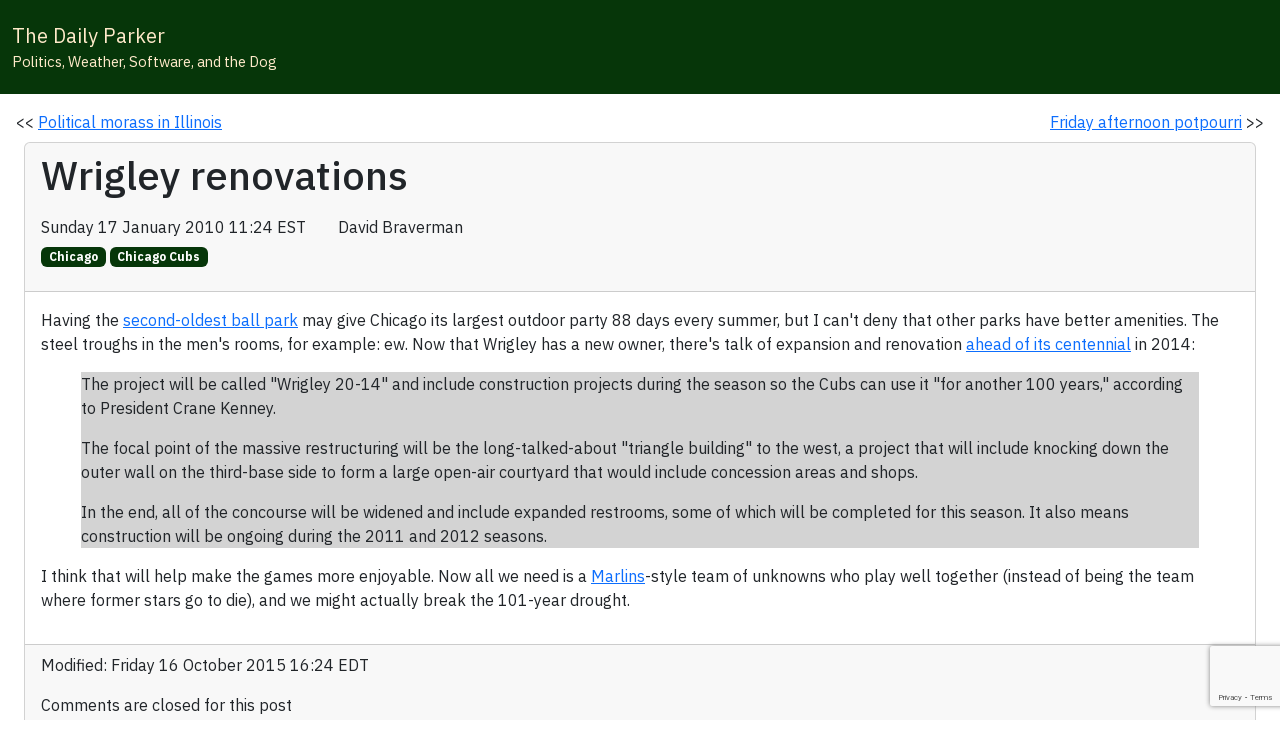

--- FILE ---
content_type: text/html; charset=utf-8
request_url: https://www.google.com/recaptcha/enterprise/anchor?ar=1&k=6LcOrkYsAAAAAFhKDi0bYw5k_Q5pUKwdOJKGWjRd&co=aHR0cHM6Ly93d3cudGhlZGFpbHlwYXJrZXIuY29tOjQ0Mw..&hl=en&v=PoyoqOPhxBO7pBk68S4YbpHZ&size=invisible&anchor-ms=20000&execute-ms=30000&cb=jlimq2nsfjre
body_size: 48812
content:
<!DOCTYPE HTML><html dir="ltr" lang="en"><head><meta http-equiv="Content-Type" content="text/html; charset=UTF-8">
<meta http-equiv="X-UA-Compatible" content="IE=edge">
<title>reCAPTCHA</title>
<style type="text/css">
/* cyrillic-ext */
@font-face {
  font-family: 'Roboto';
  font-style: normal;
  font-weight: 400;
  font-stretch: 100%;
  src: url(//fonts.gstatic.com/s/roboto/v48/KFO7CnqEu92Fr1ME7kSn66aGLdTylUAMa3GUBHMdazTgWw.woff2) format('woff2');
  unicode-range: U+0460-052F, U+1C80-1C8A, U+20B4, U+2DE0-2DFF, U+A640-A69F, U+FE2E-FE2F;
}
/* cyrillic */
@font-face {
  font-family: 'Roboto';
  font-style: normal;
  font-weight: 400;
  font-stretch: 100%;
  src: url(//fonts.gstatic.com/s/roboto/v48/KFO7CnqEu92Fr1ME7kSn66aGLdTylUAMa3iUBHMdazTgWw.woff2) format('woff2');
  unicode-range: U+0301, U+0400-045F, U+0490-0491, U+04B0-04B1, U+2116;
}
/* greek-ext */
@font-face {
  font-family: 'Roboto';
  font-style: normal;
  font-weight: 400;
  font-stretch: 100%;
  src: url(//fonts.gstatic.com/s/roboto/v48/KFO7CnqEu92Fr1ME7kSn66aGLdTylUAMa3CUBHMdazTgWw.woff2) format('woff2');
  unicode-range: U+1F00-1FFF;
}
/* greek */
@font-face {
  font-family: 'Roboto';
  font-style: normal;
  font-weight: 400;
  font-stretch: 100%;
  src: url(//fonts.gstatic.com/s/roboto/v48/KFO7CnqEu92Fr1ME7kSn66aGLdTylUAMa3-UBHMdazTgWw.woff2) format('woff2');
  unicode-range: U+0370-0377, U+037A-037F, U+0384-038A, U+038C, U+038E-03A1, U+03A3-03FF;
}
/* math */
@font-face {
  font-family: 'Roboto';
  font-style: normal;
  font-weight: 400;
  font-stretch: 100%;
  src: url(//fonts.gstatic.com/s/roboto/v48/KFO7CnqEu92Fr1ME7kSn66aGLdTylUAMawCUBHMdazTgWw.woff2) format('woff2');
  unicode-range: U+0302-0303, U+0305, U+0307-0308, U+0310, U+0312, U+0315, U+031A, U+0326-0327, U+032C, U+032F-0330, U+0332-0333, U+0338, U+033A, U+0346, U+034D, U+0391-03A1, U+03A3-03A9, U+03B1-03C9, U+03D1, U+03D5-03D6, U+03F0-03F1, U+03F4-03F5, U+2016-2017, U+2034-2038, U+203C, U+2040, U+2043, U+2047, U+2050, U+2057, U+205F, U+2070-2071, U+2074-208E, U+2090-209C, U+20D0-20DC, U+20E1, U+20E5-20EF, U+2100-2112, U+2114-2115, U+2117-2121, U+2123-214F, U+2190, U+2192, U+2194-21AE, U+21B0-21E5, U+21F1-21F2, U+21F4-2211, U+2213-2214, U+2216-22FF, U+2308-230B, U+2310, U+2319, U+231C-2321, U+2336-237A, U+237C, U+2395, U+239B-23B7, U+23D0, U+23DC-23E1, U+2474-2475, U+25AF, U+25B3, U+25B7, U+25BD, U+25C1, U+25CA, U+25CC, U+25FB, U+266D-266F, U+27C0-27FF, U+2900-2AFF, U+2B0E-2B11, U+2B30-2B4C, U+2BFE, U+3030, U+FF5B, U+FF5D, U+1D400-1D7FF, U+1EE00-1EEFF;
}
/* symbols */
@font-face {
  font-family: 'Roboto';
  font-style: normal;
  font-weight: 400;
  font-stretch: 100%;
  src: url(//fonts.gstatic.com/s/roboto/v48/KFO7CnqEu92Fr1ME7kSn66aGLdTylUAMaxKUBHMdazTgWw.woff2) format('woff2');
  unicode-range: U+0001-000C, U+000E-001F, U+007F-009F, U+20DD-20E0, U+20E2-20E4, U+2150-218F, U+2190, U+2192, U+2194-2199, U+21AF, U+21E6-21F0, U+21F3, U+2218-2219, U+2299, U+22C4-22C6, U+2300-243F, U+2440-244A, U+2460-24FF, U+25A0-27BF, U+2800-28FF, U+2921-2922, U+2981, U+29BF, U+29EB, U+2B00-2BFF, U+4DC0-4DFF, U+FFF9-FFFB, U+10140-1018E, U+10190-1019C, U+101A0, U+101D0-101FD, U+102E0-102FB, U+10E60-10E7E, U+1D2C0-1D2D3, U+1D2E0-1D37F, U+1F000-1F0FF, U+1F100-1F1AD, U+1F1E6-1F1FF, U+1F30D-1F30F, U+1F315, U+1F31C, U+1F31E, U+1F320-1F32C, U+1F336, U+1F378, U+1F37D, U+1F382, U+1F393-1F39F, U+1F3A7-1F3A8, U+1F3AC-1F3AF, U+1F3C2, U+1F3C4-1F3C6, U+1F3CA-1F3CE, U+1F3D4-1F3E0, U+1F3ED, U+1F3F1-1F3F3, U+1F3F5-1F3F7, U+1F408, U+1F415, U+1F41F, U+1F426, U+1F43F, U+1F441-1F442, U+1F444, U+1F446-1F449, U+1F44C-1F44E, U+1F453, U+1F46A, U+1F47D, U+1F4A3, U+1F4B0, U+1F4B3, U+1F4B9, U+1F4BB, U+1F4BF, U+1F4C8-1F4CB, U+1F4D6, U+1F4DA, U+1F4DF, U+1F4E3-1F4E6, U+1F4EA-1F4ED, U+1F4F7, U+1F4F9-1F4FB, U+1F4FD-1F4FE, U+1F503, U+1F507-1F50B, U+1F50D, U+1F512-1F513, U+1F53E-1F54A, U+1F54F-1F5FA, U+1F610, U+1F650-1F67F, U+1F687, U+1F68D, U+1F691, U+1F694, U+1F698, U+1F6AD, U+1F6B2, U+1F6B9-1F6BA, U+1F6BC, U+1F6C6-1F6CF, U+1F6D3-1F6D7, U+1F6E0-1F6EA, U+1F6F0-1F6F3, U+1F6F7-1F6FC, U+1F700-1F7FF, U+1F800-1F80B, U+1F810-1F847, U+1F850-1F859, U+1F860-1F887, U+1F890-1F8AD, U+1F8B0-1F8BB, U+1F8C0-1F8C1, U+1F900-1F90B, U+1F93B, U+1F946, U+1F984, U+1F996, U+1F9E9, U+1FA00-1FA6F, U+1FA70-1FA7C, U+1FA80-1FA89, U+1FA8F-1FAC6, U+1FACE-1FADC, U+1FADF-1FAE9, U+1FAF0-1FAF8, U+1FB00-1FBFF;
}
/* vietnamese */
@font-face {
  font-family: 'Roboto';
  font-style: normal;
  font-weight: 400;
  font-stretch: 100%;
  src: url(//fonts.gstatic.com/s/roboto/v48/KFO7CnqEu92Fr1ME7kSn66aGLdTylUAMa3OUBHMdazTgWw.woff2) format('woff2');
  unicode-range: U+0102-0103, U+0110-0111, U+0128-0129, U+0168-0169, U+01A0-01A1, U+01AF-01B0, U+0300-0301, U+0303-0304, U+0308-0309, U+0323, U+0329, U+1EA0-1EF9, U+20AB;
}
/* latin-ext */
@font-face {
  font-family: 'Roboto';
  font-style: normal;
  font-weight: 400;
  font-stretch: 100%;
  src: url(//fonts.gstatic.com/s/roboto/v48/KFO7CnqEu92Fr1ME7kSn66aGLdTylUAMa3KUBHMdazTgWw.woff2) format('woff2');
  unicode-range: U+0100-02BA, U+02BD-02C5, U+02C7-02CC, U+02CE-02D7, U+02DD-02FF, U+0304, U+0308, U+0329, U+1D00-1DBF, U+1E00-1E9F, U+1EF2-1EFF, U+2020, U+20A0-20AB, U+20AD-20C0, U+2113, U+2C60-2C7F, U+A720-A7FF;
}
/* latin */
@font-face {
  font-family: 'Roboto';
  font-style: normal;
  font-weight: 400;
  font-stretch: 100%;
  src: url(//fonts.gstatic.com/s/roboto/v48/KFO7CnqEu92Fr1ME7kSn66aGLdTylUAMa3yUBHMdazQ.woff2) format('woff2');
  unicode-range: U+0000-00FF, U+0131, U+0152-0153, U+02BB-02BC, U+02C6, U+02DA, U+02DC, U+0304, U+0308, U+0329, U+2000-206F, U+20AC, U+2122, U+2191, U+2193, U+2212, U+2215, U+FEFF, U+FFFD;
}
/* cyrillic-ext */
@font-face {
  font-family: 'Roboto';
  font-style: normal;
  font-weight: 500;
  font-stretch: 100%;
  src: url(//fonts.gstatic.com/s/roboto/v48/KFO7CnqEu92Fr1ME7kSn66aGLdTylUAMa3GUBHMdazTgWw.woff2) format('woff2');
  unicode-range: U+0460-052F, U+1C80-1C8A, U+20B4, U+2DE0-2DFF, U+A640-A69F, U+FE2E-FE2F;
}
/* cyrillic */
@font-face {
  font-family: 'Roboto';
  font-style: normal;
  font-weight: 500;
  font-stretch: 100%;
  src: url(//fonts.gstatic.com/s/roboto/v48/KFO7CnqEu92Fr1ME7kSn66aGLdTylUAMa3iUBHMdazTgWw.woff2) format('woff2');
  unicode-range: U+0301, U+0400-045F, U+0490-0491, U+04B0-04B1, U+2116;
}
/* greek-ext */
@font-face {
  font-family: 'Roboto';
  font-style: normal;
  font-weight: 500;
  font-stretch: 100%;
  src: url(//fonts.gstatic.com/s/roboto/v48/KFO7CnqEu92Fr1ME7kSn66aGLdTylUAMa3CUBHMdazTgWw.woff2) format('woff2');
  unicode-range: U+1F00-1FFF;
}
/* greek */
@font-face {
  font-family: 'Roboto';
  font-style: normal;
  font-weight: 500;
  font-stretch: 100%;
  src: url(//fonts.gstatic.com/s/roboto/v48/KFO7CnqEu92Fr1ME7kSn66aGLdTylUAMa3-UBHMdazTgWw.woff2) format('woff2');
  unicode-range: U+0370-0377, U+037A-037F, U+0384-038A, U+038C, U+038E-03A1, U+03A3-03FF;
}
/* math */
@font-face {
  font-family: 'Roboto';
  font-style: normal;
  font-weight: 500;
  font-stretch: 100%;
  src: url(//fonts.gstatic.com/s/roboto/v48/KFO7CnqEu92Fr1ME7kSn66aGLdTylUAMawCUBHMdazTgWw.woff2) format('woff2');
  unicode-range: U+0302-0303, U+0305, U+0307-0308, U+0310, U+0312, U+0315, U+031A, U+0326-0327, U+032C, U+032F-0330, U+0332-0333, U+0338, U+033A, U+0346, U+034D, U+0391-03A1, U+03A3-03A9, U+03B1-03C9, U+03D1, U+03D5-03D6, U+03F0-03F1, U+03F4-03F5, U+2016-2017, U+2034-2038, U+203C, U+2040, U+2043, U+2047, U+2050, U+2057, U+205F, U+2070-2071, U+2074-208E, U+2090-209C, U+20D0-20DC, U+20E1, U+20E5-20EF, U+2100-2112, U+2114-2115, U+2117-2121, U+2123-214F, U+2190, U+2192, U+2194-21AE, U+21B0-21E5, U+21F1-21F2, U+21F4-2211, U+2213-2214, U+2216-22FF, U+2308-230B, U+2310, U+2319, U+231C-2321, U+2336-237A, U+237C, U+2395, U+239B-23B7, U+23D0, U+23DC-23E1, U+2474-2475, U+25AF, U+25B3, U+25B7, U+25BD, U+25C1, U+25CA, U+25CC, U+25FB, U+266D-266F, U+27C0-27FF, U+2900-2AFF, U+2B0E-2B11, U+2B30-2B4C, U+2BFE, U+3030, U+FF5B, U+FF5D, U+1D400-1D7FF, U+1EE00-1EEFF;
}
/* symbols */
@font-face {
  font-family: 'Roboto';
  font-style: normal;
  font-weight: 500;
  font-stretch: 100%;
  src: url(//fonts.gstatic.com/s/roboto/v48/KFO7CnqEu92Fr1ME7kSn66aGLdTylUAMaxKUBHMdazTgWw.woff2) format('woff2');
  unicode-range: U+0001-000C, U+000E-001F, U+007F-009F, U+20DD-20E0, U+20E2-20E4, U+2150-218F, U+2190, U+2192, U+2194-2199, U+21AF, U+21E6-21F0, U+21F3, U+2218-2219, U+2299, U+22C4-22C6, U+2300-243F, U+2440-244A, U+2460-24FF, U+25A0-27BF, U+2800-28FF, U+2921-2922, U+2981, U+29BF, U+29EB, U+2B00-2BFF, U+4DC0-4DFF, U+FFF9-FFFB, U+10140-1018E, U+10190-1019C, U+101A0, U+101D0-101FD, U+102E0-102FB, U+10E60-10E7E, U+1D2C0-1D2D3, U+1D2E0-1D37F, U+1F000-1F0FF, U+1F100-1F1AD, U+1F1E6-1F1FF, U+1F30D-1F30F, U+1F315, U+1F31C, U+1F31E, U+1F320-1F32C, U+1F336, U+1F378, U+1F37D, U+1F382, U+1F393-1F39F, U+1F3A7-1F3A8, U+1F3AC-1F3AF, U+1F3C2, U+1F3C4-1F3C6, U+1F3CA-1F3CE, U+1F3D4-1F3E0, U+1F3ED, U+1F3F1-1F3F3, U+1F3F5-1F3F7, U+1F408, U+1F415, U+1F41F, U+1F426, U+1F43F, U+1F441-1F442, U+1F444, U+1F446-1F449, U+1F44C-1F44E, U+1F453, U+1F46A, U+1F47D, U+1F4A3, U+1F4B0, U+1F4B3, U+1F4B9, U+1F4BB, U+1F4BF, U+1F4C8-1F4CB, U+1F4D6, U+1F4DA, U+1F4DF, U+1F4E3-1F4E6, U+1F4EA-1F4ED, U+1F4F7, U+1F4F9-1F4FB, U+1F4FD-1F4FE, U+1F503, U+1F507-1F50B, U+1F50D, U+1F512-1F513, U+1F53E-1F54A, U+1F54F-1F5FA, U+1F610, U+1F650-1F67F, U+1F687, U+1F68D, U+1F691, U+1F694, U+1F698, U+1F6AD, U+1F6B2, U+1F6B9-1F6BA, U+1F6BC, U+1F6C6-1F6CF, U+1F6D3-1F6D7, U+1F6E0-1F6EA, U+1F6F0-1F6F3, U+1F6F7-1F6FC, U+1F700-1F7FF, U+1F800-1F80B, U+1F810-1F847, U+1F850-1F859, U+1F860-1F887, U+1F890-1F8AD, U+1F8B0-1F8BB, U+1F8C0-1F8C1, U+1F900-1F90B, U+1F93B, U+1F946, U+1F984, U+1F996, U+1F9E9, U+1FA00-1FA6F, U+1FA70-1FA7C, U+1FA80-1FA89, U+1FA8F-1FAC6, U+1FACE-1FADC, U+1FADF-1FAE9, U+1FAF0-1FAF8, U+1FB00-1FBFF;
}
/* vietnamese */
@font-face {
  font-family: 'Roboto';
  font-style: normal;
  font-weight: 500;
  font-stretch: 100%;
  src: url(//fonts.gstatic.com/s/roboto/v48/KFO7CnqEu92Fr1ME7kSn66aGLdTylUAMa3OUBHMdazTgWw.woff2) format('woff2');
  unicode-range: U+0102-0103, U+0110-0111, U+0128-0129, U+0168-0169, U+01A0-01A1, U+01AF-01B0, U+0300-0301, U+0303-0304, U+0308-0309, U+0323, U+0329, U+1EA0-1EF9, U+20AB;
}
/* latin-ext */
@font-face {
  font-family: 'Roboto';
  font-style: normal;
  font-weight: 500;
  font-stretch: 100%;
  src: url(//fonts.gstatic.com/s/roboto/v48/KFO7CnqEu92Fr1ME7kSn66aGLdTylUAMa3KUBHMdazTgWw.woff2) format('woff2');
  unicode-range: U+0100-02BA, U+02BD-02C5, U+02C7-02CC, U+02CE-02D7, U+02DD-02FF, U+0304, U+0308, U+0329, U+1D00-1DBF, U+1E00-1E9F, U+1EF2-1EFF, U+2020, U+20A0-20AB, U+20AD-20C0, U+2113, U+2C60-2C7F, U+A720-A7FF;
}
/* latin */
@font-face {
  font-family: 'Roboto';
  font-style: normal;
  font-weight: 500;
  font-stretch: 100%;
  src: url(//fonts.gstatic.com/s/roboto/v48/KFO7CnqEu92Fr1ME7kSn66aGLdTylUAMa3yUBHMdazQ.woff2) format('woff2');
  unicode-range: U+0000-00FF, U+0131, U+0152-0153, U+02BB-02BC, U+02C6, U+02DA, U+02DC, U+0304, U+0308, U+0329, U+2000-206F, U+20AC, U+2122, U+2191, U+2193, U+2212, U+2215, U+FEFF, U+FFFD;
}
/* cyrillic-ext */
@font-face {
  font-family: 'Roboto';
  font-style: normal;
  font-weight: 900;
  font-stretch: 100%;
  src: url(//fonts.gstatic.com/s/roboto/v48/KFO7CnqEu92Fr1ME7kSn66aGLdTylUAMa3GUBHMdazTgWw.woff2) format('woff2');
  unicode-range: U+0460-052F, U+1C80-1C8A, U+20B4, U+2DE0-2DFF, U+A640-A69F, U+FE2E-FE2F;
}
/* cyrillic */
@font-face {
  font-family: 'Roboto';
  font-style: normal;
  font-weight: 900;
  font-stretch: 100%;
  src: url(//fonts.gstatic.com/s/roboto/v48/KFO7CnqEu92Fr1ME7kSn66aGLdTylUAMa3iUBHMdazTgWw.woff2) format('woff2');
  unicode-range: U+0301, U+0400-045F, U+0490-0491, U+04B0-04B1, U+2116;
}
/* greek-ext */
@font-face {
  font-family: 'Roboto';
  font-style: normal;
  font-weight: 900;
  font-stretch: 100%;
  src: url(//fonts.gstatic.com/s/roboto/v48/KFO7CnqEu92Fr1ME7kSn66aGLdTylUAMa3CUBHMdazTgWw.woff2) format('woff2');
  unicode-range: U+1F00-1FFF;
}
/* greek */
@font-face {
  font-family: 'Roboto';
  font-style: normal;
  font-weight: 900;
  font-stretch: 100%;
  src: url(//fonts.gstatic.com/s/roboto/v48/KFO7CnqEu92Fr1ME7kSn66aGLdTylUAMa3-UBHMdazTgWw.woff2) format('woff2');
  unicode-range: U+0370-0377, U+037A-037F, U+0384-038A, U+038C, U+038E-03A1, U+03A3-03FF;
}
/* math */
@font-face {
  font-family: 'Roboto';
  font-style: normal;
  font-weight: 900;
  font-stretch: 100%;
  src: url(//fonts.gstatic.com/s/roboto/v48/KFO7CnqEu92Fr1ME7kSn66aGLdTylUAMawCUBHMdazTgWw.woff2) format('woff2');
  unicode-range: U+0302-0303, U+0305, U+0307-0308, U+0310, U+0312, U+0315, U+031A, U+0326-0327, U+032C, U+032F-0330, U+0332-0333, U+0338, U+033A, U+0346, U+034D, U+0391-03A1, U+03A3-03A9, U+03B1-03C9, U+03D1, U+03D5-03D6, U+03F0-03F1, U+03F4-03F5, U+2016-2017, U+2034-2038, U+203C, U+2040, U+2043, U+2047, U+2050, U+2057, U+205F, U+2070-2071, U+2074-208E, U+2090-209C, U+20D0-20DC, U+20E1, U+20E5-20EF, U+2100-2112, U+2114-2115, U+2117-2121, U+2123-214F, U+2190, U+2192, U+2194-21AE, U+21B0-21E5, U+21F1-21F2, U+21F4-2211, U+2213-2214, U+2216-22FF, U+2308-230B, U+2310, U+2319, U+231C-2321, U+2336-237A, U+237C, U+2395, U+239B-23B7, U+23D0, U+23DC-23E1, U+2474-2475, U+25AF, U+25B3, U+25B7, U+25BD, U+25C1, U+25CA, U+25CC, U+25FB, U+266D-266F, U+27C0-27FF, U+2900-2AFF, U+2B0E-2B11, U+2B30-2B4C, U+2BFE, U+3030, U+FF5B, U+FF5D, U+1D400-1D7FF, U+1EE00-1EEFF;
}
/* symbols */
@font-face {
  font-family: 'Roboto';
  font-style: normal;
  font-weight: 900;
  font-stretch: 100%;
  src: url(//fonts.gstatic.com/s/roboto/v48/KFO7CnqEu92Fr1ME7kSn66aGLdTylUAMaxKUBHMdazTgWw.woff2) format('woff2');
  unicode-range: U+0001-000C, U+000E-001F, U+007F-009F, U+20DD-20E0, U+20E2-20E4, U+2150-218F, U+2190, U+2192, U+2194-2199, U+21AF, U+21E6-21F0, U+21F3, U+2218-2219, U+2299, U+22C4-22C6, U+2300-243F, U+2440-244A, U+2460-24FF, U+25A0-27BF, U+2800-28FF, U+2921-2922, U+2981, U+29BF, U+29EB, U+2B00-2BFF, U+4DC0-4DFF, U+FFF9-FFFB, U+10140-1018E, U+10190-1019C, U+101A0, U+101D0-101FD, U+102E0-102FB, U+10E60-10E7E, U+1D2C0-1D2D3, U+1D2E0-1D37F, U+1F000-1F0FF, U+1F100-1F1AD, U+1F1E6-1F1FF, U+1F30D-1F30F, U+1F315, U+1F31C, U+1F31E, U+1F320-1F32C, U+1F336, U+1F378, U+1F37D, U+1F382, U+1F393-1F39F, U+1F3A7-1F3A8, U+1F3AC-1F3AF, U+1F3C2, U+1F3C4-1F3C6, U+1F3CA-1F3CE, U+1F3D4-1F3E0, U+1F3ED, U+1F3F1-1F3F3, U+1F3F5-1F3F7, U+1F408, U+1F415, U+1F41F, U+1F426, U+1F43F, U+1F441-1F442, U+1F444, U+1F446-1F449, U+1F44C-1F44E, U+1F453, U+1F46A, U+1F47D, U+1F4A3, U+1F4B0, U+1F4B3, U+1F4B9, U+1F4BB, U+1F4BF, U+1F4C8-1F4CB, U+1F4D6, U+1F4DA, U+1F4DF, U+1F4E3-1F4E6, U+1F4EA-1F4ED, U+1F4F7, U+1F4F9-1F4FB, U+1F4FD-1F4FE, U+1F503, U+1F507-1F50B, U+1F50D, U+1F512-1F513, U+1F53E-1F54A, U+1F54F-1F5FA, U+1F610, U+1F650-1F67F, U+1F687, U+1F68D, U+1F691, U+1F694, U+1F698, U+1F6AD, U+1F6B2, U+1F6B9-1F6BA, U+1F6BC, U+1F6C6-1F6CF, U+1F6D3-1F6D7, U+1F6E0-1F6EA, U+1F6F0-1F6F3, U+1F6F7-1F6FC, U+1F700-1F7FF, U+1F800-1F80B, U+1F810-1F847, U+1F850-1F859, U+1F860-1F887, U+1F890-1F8AD, U+1F8B0-1F8BB, U+1F8C0-1F8C1, U+1F900-1F90B, U+1F93B, U+1F946, U+1F984, U+1F996, U+1F9E9, U+1FA00-1FA6F, U+1FA70-1FA7C, U+1FA80-1FA89, U+1FA8F-1FAC6, U+1FACE-1FADC, U+1FADF-1FAE9, U+1FAF0-1FAF8, U+1FB00-1FBFF;
}
/* vietnamese */
@font-face {
  font-family: 'Roboto';
  font-style: normal;
  font-weight: 900;
  font-stretch: 100%;
  src: url(//fonts.gstatic.com/s/roboto/v48/KFO7CnqEu92Fr1ME7kSn66aGLdTylUAMa3OUBHMdazTgWw.woff2) format('woff2');
  unicode-range: U+0102-0103, U+0110-0111, U+0128-0129, U+0168-0169, U+01A0-01A1, U+01AF-01B0, U+0300-0301, U+0303-0304, U+0308-0309, U+0323, U+0329, U+1EA0-1EF9, U+20AB;
}
/* latin-ext */
@font-face {
  font-family: 'Roboto';
  font-style: normal;
  font-weight: 900;
  font-stretch: 100%;
  src: url(//fonts.gstatic.com/s/roboto/v48/KFO7CnqEu92Fr1ME7kSn66aGLdTylUAMa3KUBHMdazTgWw.woff2) format('woff2');
  unicode-range: U+0100-02BA, U+02BD-02C5, U+02C7-02CC, U+02CE-02D7, U+02DD-02FF, U+0304, U+0308, U+0329, U+1D00-1DBF, U+1E00-1E9F, U+1EF2-1EFF, U+2020, U+20A0-20AB, U+20AD-20C0, U+2113, U+2C60-2C7F, U+A720-A7FF;
}
/* latin */
@font-face {
  font-family: 'Roboto';
  font-style: normal;
  font-weight: 900;
  font-stretch: 100%;
  src: url(//fonts.gstatic.com/s/roboto/v48/KFO7CnqEu92Fr1ME7kSn66aGLdTylUAMa3yUBHMdazQ.woff2) format('woff2');
  unicode-range: U+0000-00FF, U+0131, U+0152-0153, U+02BB-02BC, U+02C6, U+02DA, U+02DC, U+0304, U+0308, U+0329, U+2000-206F, U+20AC, U+2122, U+2191, U+2193, U+2212, U+2215, U+FEFF, U+FFFD;
}

</style>
<link rel="stylesheet" type="text/css" href="https://www.gstatic.com/recaptcha/releases/PoyoqOPhxBO7pBk68S4YbpHZ/styles__ltr.css">
<script nonce="oxNRDgu8qHUusVGxW5uJrQ" type="text/javascript">window['__recaptcha_api'] = 'https://www.google.com/recaptcha/enterprise/';</script>
<script type="text/javascript" src="https://www.gstatic.com/recaptcha/releases/PoyoqOPhxBO7pBk68S4YbpHZ/recaptcha__en.js" nonce="oxNRDgu8qHUusVGxW5uJrQ">
      
    </script></head>
<body><div id="rc-anchor-alert" class="rc-anchor-alert"></div>
<input type="hidden" id="recaptcha-token" value="[base64]">
<script type="text/javascript" nonce="oxNRDgu8qHUusVGxW5uJrQ">
      recaptcha.anchor.Main.init("[\x22ainput\x22,[\x22bgdata\x22,\x22\x22,\[base64]/[base64]/[base64]/[base64]/[base64]/[base64]/[base64]/[base64]/[base64]/[base64]\\u003d\x22,\[base64]\\u003d\\u003d\x22,\[base64]/Cr8OZwqvDmD8POcOZw69DQ3c3wqjCgcKwwrfDisOjw4bClcOxw7jDkcKFXld/wqnCmQ9BPAXDmcO0HsOtw6rDh8Oiw6t3w6DCvMK8woDCkcKNDlfCkzd/w6HCqWbCok/DssOsw7EyW8KRWsK4KkjClDc7w5HCm8OtwpRjw6vDtMK6woDDvnQ6NcOAwoXCr8Kow51ES8O4U1DCosO+IxrDv8KWf8KDSUdwZldAw541SXpUacOZfsK/w7LCrsKVw5YuZcKLQcKYOSJfDsK2w4zDuWrDu0HCvk/CrmpgFMKwZsOew75zw40pwpFrICnCqcKwaQfDjsKAasKuw4tfw7htPsKew4HCvsO3wrbDigHDvMKmw5LCscKGYn/CuHonasODwp3DoMKvwpBFCRg3HwzCqSlvwqfCk0wfw7nCqsOhw7DClsOYwqPDq3PDrsO2w4/DtHHCu2DCtMKTADNtwr9tdkDCuMOuw6vCmkfDinzDqsO9MDdpwr0Yw7oJXC48S2oqTxVDBcKPI8OjBMKewqDCpyHCrsO8w6FQTidtK3rCrW0sw53CrcO0w7TCnGdjwoTDjz5mw4TCpipqw7MAesKawqVJPsKqw7sQUToZw4/DgHR6C2kxcsKyw5BeQAc8IsKRbybDg8KlA1XCs8KLPsOrOFDDtsKMw6V2KMKZw7Rmwo/DhGxpw5rCuWbDhkvCp8KYw5fCuwJ4BMOsw5AUexPCicKuB1YRw5MeCsOBUTNvZsOkwo1hcMK3w4/DoGvCscKuwokQw712GsOOw5AsfVkmUzllw5QyWxnDjHA4w7zDoMKHb0gxYsK5B8K+Gi5/[base64]/[base64]/DjcOOKn/[base64]/CsWsHwpHCgn8Sw6Zjwpovw5LCg24HHcO3woDDvkhnw4/Ck0zCpcK7IEXDr8OVAW5HUXIjJ8KJwp/DhXPCl8OYw5bDt3fClsOiVBHDsiZ3woh8w55lwrLCoMKDwqFRKcKUby/CtxnCnzvCtTTDvFsbw6/DscKiHnxAw40pSsOLwqISZcO5aW5ST8OwEMOEdcKrwqTCqlrChn0cLsO2GzjCqsKawqjDsk5Mwo1gH8OrC8O3w4nDtyhaw7fDjlt0w5fCgMKSwoDDuMO0wpjCo0nDsgMEw5rCgwTDoMKGJGZCw47CqsOOfV3Cp8K/w4s4DkTDrlrCiMK/wrbCtzQiwqjCsgPCpMOvwownwp4Zwq3Dix0cEMKmw7bDjlUoFcOCS8K0JhbCmMKVSS7CicODw600wo8/EAbDlMODw7V8UcOPw78xO8OOS8O1KsONIyoAw6wVwoIYw5DDh3nDrhrCvcObwqXCgsK+LsKqw4rCuBPDtMKYXMOZd0gIGz48MsKGwo/CrC8bwrvCqE7CtBTDmTMswqHDlcKbw7kwD3Uiw5fCtV/[base64]/[base64]/CkVjDvmLDgEwJemc2Qi3CisK/Smwow4/CoMKOwoVXDsOBwpd9RADCo0EBw7fCkMOjw6/Dim8tWw7CkHlzwp8dFcOpwrvCtQfDu8O+w5ZUwpQ8w69Nw5IowojDkMOWw5PCm8OoBsKLw6JJw4TCmCEfcsO4GMK2w73Dq8Krw53DncKSf8ODw7HCvnRTwr14w4tueB/DkALDmx5SRTIUw5NmOcO4bsKuw5xgN8KlHsO+TwIRw5DCr8Kgw6LDkkHDjB3Dj2xxw7RKwoVNwrjDkjJqwpPDhRkTIcOGw6BQwp7DtsK/[base64]/MsKWwrlKJFU6bVzDsAPDmsKDOcKZZG/CrSMqw5pKw7XChG5gw4EcQTTCmcKEwoN2w7jCvcOKRFwBwqLDs8KYw5Z8M8Olw7h8w4TDocO1wpx/wodMw7bCqcKMdQ3DsUPCv8OkY1dWwr53K0LDnsKfBcKcw6FFw7tCwrDDkcK8w5lkw7PCvMOOw4fDlFZkZwnChsKZwqnDhBc9w5Qpw6TCpHtrw6jCtA/[base64]/Dg8OYV8Otw7zDucO4wrfCjC97w6TCtsOrDCrDrcKQw59wFMK1LhkmA8KpWMO0w6LDtUsvI8O7U8O3w4bCuCLCg8ORZMOGIQTDiMK3IcKGwpMyXDsQcMKcP8OfwqbCt8Krw61udcKlV8OXw6ZTw7jDnMKdGW/[base64]/LBDDnsKgw6ppw7/DssKaT8KHTTBICAh8FMO6wq3CksKUYx16w4cxw5bDoMOKw7s0w7HDqw0nwpLDqhXDmhbCh8KMwpdXwrnCm8ONw6wkw6/[base64]/CgRNMDsKEwrTDlsK4wpsewqbCgicyXMK6fVMhOsOcw7o9N8OMcsOuDH7CgVNFZMKuUHbCh8OyTSLDsMODw6TDmcKLSMOFwo7Di1/Cu8OUw7XDqTbDjVPClsOdFsKfw58sSg93wq8TDkcsw5XCnsKww5XDksKIw4DDjMKHwqFKRcO5w5jDl8O8w7E/bgDDmWdpBnYTw7oaw4Zpwq7Cn1bDliE9NRHDncOlFUrDiAPDk8KsHDXCjsKcw43ChcKqJ29cCVBQJsKxw6INKB3Cqzh9w6nDnVt8wpI0wrzDjMOML8K9w63Dg8K2RlXChcOiL8K8wpBIworDgcKmO2PDtWMvw6DDpWcFD8KBc0R3w4zCsMKrw5rCicKoX23CvjJ/M8OGAcKoNMKGw49nWDDDvsOKwqTDkMOlwpvDicKAw6UHN8K5wrDDn8KwVhHCocKXUcOrw65dwrvCn8KLwrZfHcO1B8KFwqcOwqrCjMO2YV7DmsKYw6HDv18EwpNbb8K3wrt1Y1vCncKcOmZXw6/CqVtkwpTDnVfCj0jDky/Csjtewr/[base64]/BhnDisKnBsKPBnTCjRHDg8K1eSBnGAPDocK/wrgwwqEXOMKVX8OPwq7Cg8O6QmFNwphNUsORGMKdw4XCu25qGsKfwrxnNigAOsOZw6/CpE/DrMOQwrPDjMKSwqzCusKaBcOGYhkJJEPDoMKtwqIDbMOKwrfCklnCgcOsw73CosK0w4rDjcK7w5fCi8KkwrIXw4plwojCkcKGJXHDscKeDhF4w5YADDsUwqTDklzCixTDgsObw5ELaFPCnQE5w5/CkkzDmsKuZcKlWsKIfnrCqcOeSFHDpQ8vb8KVbMO/w6EdwplCdAFxwotBw5cREMK1EcO/w5RjNsO7wpjCoMKnOFR7w6hxw4XDlgFBw4rDv8KSGxvDkMK4w6MgYMOFEsKhwqjDlMORGMOoGzt/wqwaGMOcYMKMw5zDsRRDwqUwRzhtw7jDpsOdCcKkwocow7DDgcOLwq3CvR1nN8KsYsO/BRzDoHnCr8OPwrrDgMKkwrHDisOtWHFaw6tPRipyasK3eyrCtcOXT8KIasK9w6LCjELDmRsUwrpqw4pewozDuWNfEMO1woLDs3l+w4RYGMKJwpbCpcOfw6tST8K/Oxt2wq7DqcKFVcO/ccKFZ8K3wqEvw7zDu0Qgw4BaJTYUwpDDkcOZwojCgmh/c8O0w7bDt8KhTsO/E8KKdwY9w4Znw7PCosKUwpXClsObPcOWwroYwq8kQMKmwrjCqWkce8O4KMOUwo9KVG3DuH/[base64]/Y8KFY8KNEGzDm8OxExBKS1Qlwotjw6rDvsOGw5lBw5nCjTV3w5bCr8KFw5XDgcOiwpDCisK3LMKBEMOoUmEiWcOUNcKdU8Kgw5AHwpVQcgsAd8K4w7Y9cMOYw7nDmcOww6UCMBPCiMOOEMOBwonDnEDDkBQmwpAGwrpCw7AddsOFB8KSw5I9XE/DuXnCg1rCscOnER9KVBZGw53CtlhMBMKrwqVxwrA3wo3DmmrDjcOuFcKvGsKpB8KAw5EGwr8EcThCMlgmwroXw71Dw6Y5bD/ClcKrc8OUw5VdwpfCpMKow6PCr2oQwqPCgcKOEMKrwpPDv8OrCmnCjgTDlsKgwrPDksKzfMOzNX/Cs8KFwqLDmQDCvcOfPwrCssK3V0k0w4EKw7XDhUjDnWvDnMKcw4scQ37CqFbDv8KBMcOFc8OJY8OCRAzDp3xKwrJefsOOMB9gOCBfwpDCusK2KnbChcOCw7nDjsOAW3pmeQrDscK0X8OpWjxYJUBcwrzCpxptw5nDicOaHFZow4/CqMK1w7xsw59Zw6jCq0ctw445ERJqw4nDtcKKwpvCvHbDvjRAdsKZeMOgwoDDjcOuw78rB2RPag09ZMObb8KmM8OXBnjCusKQI8Kac8KQw4PDrBzCmTMUb19iw53DtsKUHVXCtsO6KGHCtcK5fTbDmgbDrEjDuwfCsMKGw6s9wrXCn0d5LVfDjMOZZcKEwoJKMG/[base64]/CiyvDvg0zUcKgQsOBfsOgL8O3AMOSB8KGw5vCoDXDkH7DtsKNMkTCglXCncK7ZcKpwrfCjsOHw7NOw4jCviciHG/[base64]/[base64]/Cv8OwwpUMKMKmLXNoWcKUwoYAwofCm8O/JMKlRxl6wqfCqkPDs1c4MSLDjcOFwp54w79TwrPCm3zCucO4P8OHwpE5KsOXJsKkwrrDlUw+JsO/TF/CqCnDgD9wbMOWw7PDvk8AasKUwoNEdcKBQg3CrsOcM8KpTsOUJCfCoMO/S8OiA2YNaHPDh8KvL8KAwqApKXFAw6codMKGw6PDo8OPJsKjw7AANXvDoljCvFJSNMO7PMOQw4rCsATDqcKPTsONBn/CjcOGB00xYT/CmDfCucOgw7HCtB7Dl0Q/woh6YDowDERzUsK0wrfCpRbCjzjDlsO9w6gqw51Awp4GQMKib8O3w70/DSdMP3vDkm82PMO/wqdbw6zCjcOkX8KSwofDhMKVwo3CjsOGfsKHwrdjd8OHwpvChMOhwr7Ds8OEw4MFCcOEVsOCw5fDrcK3w59aw5bDuMOJWQgANQAIw6xpEHcpw7dEw7wkaijChMKDwqQxwqpXfWPCrMOeZ1PCmAQEwqLDm8KucC/DgT4lwofDgMKMwp3DvMKNw4gMwqgXPnQMD8Oew5rDowjCs1xUQQPDtcOqYsO6wo/Dl8Oqw4jCjMKcw5TCsSBGw4VyA8KtRsO4w5fCiH43wooPdcO7BcOqw5TDgMOUwr16H8KUw5IlM8KNLTp4w57DsMOlwqnDs1M/Yw43VMK0wobCuxpYwqVEW8OWwrszcsKBw5/CpWBTwocHw7NQwoAkw4zCk0DClMKKBwTCvUrDqsORDU/Cg8KIalnChsOMeWYuw77Crz7DncOxS8KAZyjCvMKTw4PDo8OGwpvDolVGaHRhHsKOPH8Kw6dZU8KbwoVxDitWw7/ClEIWLz4qw5DChMOKRcKhw4lGwocrw4EUwpTDp1pMDw9TAhV6E2jCpcO1Gy0QEAzDonPCiBzDgcOPY1dlEnUDT8KxwrrDhFhzODMyw5PCp8O7E8O3w6IkPMOiA2kTIQ3Cn8KgDi/CvQZkb8KMw73CmsKIEMKwXMOVJALDscOAw4fDoDHDlkZAUMKLwonDmMO9w553w60uw5rDkU/DtzpdF8ORw4PCscKkNAhZRcKow7p1wo7Dvk/Cg8KAE0ECwo9hwpJYEMOdVyxIPMOsecO9wqDCnRFJwptiwo/DuWchwq4pw4HDi8KTfcOSw7vDtjQ/w45Xc209w6PDl8OkwrzDvsK5AE/Cv2vDjsKydgxrb3PDgcOBB8OYXU42AB5pDybDiMKOHiZeV3dHwqfDo37DmsKgw7x4w4rCg20BwrUswq5zfH7DsMK8CsO1wrnCvcKFd8O7ccOTMA5/BiN6LhdXwrTCnWrCunAWEjDDksKYJh3Dk8KAbWnCjhgbRsKQFgjDh8KJwq/DnEIQWcKLZsOtw51LwqfCtsKdWQAlwqTCk8OMwqUxRD/Cl8Kiw7Znw4jCjMOxAcOWXxAJwqjCt8Oww5R5wr7CvXvDgg4rZsK0wowZJHhgMMK2XcKUwqvDt8KBw6/DjsKrw69mwrXCm8O2S8KYF8KYdSbCucKywpBewpBSwosNQ17CuzPDsnl+I8OaSivCmcKtdMKBajLDhcOFBMOmAkPCusOsfRnDtT/DqMKyHMKrZynDtMKVdDIbcXRaV8OGOQAPw6VIeMK0w6tCw47CsiATwr3Cq8KOw5rDmcKrLsKCaAgXEDcpXA/DqMOvO25KJsOhb3zCiMK8w7LDgEY4w43CtMOyaQEAw68eFsK0WcKnXRXCt8OGwr8vPhvDh8KNFcKPw5Mbwr/[base64]/ChXjCozbDuMO/[base64]/[base64]/fFzDtMKyczQmbzQCJ8OPTMKGHsKXwpFmXE7CgmjCqHPDnMO4w71QQBbCtsKPw6HCvcOswrvCjMOSw59VAcKGBzwjwrvCsMK1YCXCsHdrSsK0CUzDpcKNwqpmE8KpwoE5w53DvMORPBcVw6zCpcK6NmoKw4/CjirDpUjCq8O3C8OrGws/w5rDqQ7DlCLDkB5Lw4F2Z8OzwpvDlExAwoZCwqY1X8OpwrgDH2DDjgTDiMO8wr5GKMKNw6Vow4dCwo9Aw5lVwr02w67Dl8K1UV3Cs1JXw60qwpHDl0fDtXggw70AwoJ0w7Ekw5vDqno4QcOuBsO3w5nCt8OCw5NPwp/DpcO1wqHDtlYDwpsWwrzDnSjChSzDqUDCjCPCvcOCw4fCgsOVTSEawpQ9wqPCnm7CpsKWwpbDqjdiM2fDjsOua3MjIMOfYwgzw5vDvh3CusOaD1/CncK/CcKIw6HCvMOZw6XDq8KuwqvCpkJ5wp8CDMOww64+woh9w4bCnj7DiMO4Ug7CscOTV3fDg8OWUVJlSsO4d8KtwqnChMOjw7fDl2pIKQHDs8Oyw6B9wq/DixnCicOrwrLCpMKuwq0twqXDkMKYfX7Dp0JRVWPDhSxAw7RcOE/DtgTCo8KqRgLDusKYw5Y4LztfKMOVK8Knw7bDlMKVwqbDpm4aRmDCpcOSAcOcwqN3ZHbCg8K1wrnDnwMsRjzDvcOFVMKlwr7CiAluwr5ew4TCmMOBa8K2w6/Cu0TCixE6w6zDmD5mwrvDv8OgwpjCo8K0SsObwr/CmUbDqRfCmWN+wp7Do0rCn8OJQXQTHcObw47Dm39ofx3ChsOFAsKHw7zDknHDncK2LMKBWD9QD8OiCsO1YitvZcOwdcONwrrCoMK+wqPDmyZ+wrxXw43DhMO/NsKxbsOZGMOISMK5W8OxwrfCoEHDl2LCt3teJcKcwp7CksO7wqTCu8OjV8OrwqbDlHwTEzLCmQfDhCtKDcOTw7nDtizDryY8DMOOwrZhwrs2TwjCr0kVFcKcwp/Cq8K8w4ZiV8KBGsKqw5xpwoM8wqPDiMOdwqATGWTCh8KKwq1VwpMwPcOMesKfw7XCvxYbbMKdWsKgw6PCm8KDFX4zw6/DqTLDjxPCvzU+InEqMhjDocOyQhMSwoXCtkvCoGjCsMKww5rDl8KyUWvCkw3CvxxuVCjCpFzCmB7Cn8OrF0/[base64]/Ds8KOEGbDoCdtwprCoMOKw6oGw7N0YcObQ0pvMkRkC8KjOsKmwp1iXh3ClsOYXH7Cp8OjwqrDrsKiwrcoH8KgbsODNMOzSmwUw4BvMhnCt8Kew6wUw4cjTyVlwoXDgT/DrsOGw7N2wolRYsODC8Ktwr4zw6slwrPDvhDDosK6BT0Awr3DrQjCi0bCk13DunzDsw7Cm8ONwqBaUMOjaWRHB8OWTMK4PjAGeBzCknDDo8O0w4rDrw5cwpVrUVw5wpUewrB8w7jCnDjCmVFkw6Ura1TCtsKIw6/CpMO6D3RVOcKVElkvwo1uT8K/VcOpdMK2wrQmw43DlcKGw71lw41NFcKgw6TCslXDlDZXwqbCtsK9J8OqwpdEUg7Cl0DCn8OMLMOwLsOkKiPClhcyO8Kmw7LDpMOPwpFBw4HCtsKTDMOtEShLP8KmEgprdX/Cg8K6w7sqwr/DhgnDtsKMSsKpw54dYcKYw6nClcKAZDPDlmXCh8K4cMOow63DtgHCr3MTXcOGKcKsw4TDmz7DqcOEwrTCgsK1w5hUFmHCsMO+MFd0d8KNwrs8w4IcwpLCqAp3wok8wo/[base64]/I8OZTxNAwr/DnsKrw4HDrBkCwoYBw5J0wr3DtcKhG20Ww53Dj8O5UsOdw5EdAy/CosO2JRAHw7BSb8KqwrHDrz3CjWXCtsOHH2/CtMO+w7bCp8OjVWLCqcOiw7QqXx/CqMKQwpVOwprCoEtTQHnCmw7CncOUfwTChcOZK3VGYcOFdsKceMOYwoM/wq/CkgxOe8OWFcOCXMKAJcOvcwDChnPClkXChsKGDMOEGcKMwqdndMK2KMOvwqp6w58hK25IQsO/SGvDl8OgwrrDoMK1w6LCkcODAsKvWsOkS8OJOcOswo53wpzCjArCiWZwQkzCrcKJaVLDqDNaU1LDiWMnw5cJLMKLXkDChQg6wr9tworCkgTDvcOPw5B+w6gFwoQGdxjDmsOkwroWdGhfwrbCrw/CucOPC8O3Y8ORwpLCigxYKRQjXjbCklTDvhfDskXDllcvRgBmN8KcQTbDmUbCjW/Co8Kdw53CtMKidsKfwqQIJMOdNcOewpvDmmbCjyJwMsKdwogsDH1sQWANYsKfQXLDscKVw7s3w4Z9wr5EYg3DqyfClcOdw43Cn2A8w7fClXR9w4vDvDDDqSx9FB/DrcOTw7fCkcKyw7pOw5zDqxLCh8OIw5vCm0HCsjXChsOqWhNCFMOswqpZwrnDo3NGw492wpd/d8Omw6gxCw7DmcKVwotJwrANIcOjLsKqwrFnwpIww6tow47CvgnDtcOPYVTDgDQOw6LDpcOEw7NuVQ/Ck8Kdw4t8w417WAbDgk9/w4HCk1Jewq4yw7XCiC7Dv8KkUzQPwpU0wo4aRMOQw5J1w5rDhsKADj4VcFkiXSkCBTHDpMOJP3Brw47ClcO0w4vDjMKyw7dlw6LCmMKxw63Dn8ODEktfw4JDJcOjw5DDkAbDgsO7w68/[base64]/[base64]/[base64]/fCI0wojCq8OFw48zw7rCm8KfwooaQMO7QHTDlww8Y2jCglLDhcOmwoUpwrNIAQ9Lwp7CnDRUXHBLO8ORw4DDshPDj8KQJ8OBEDhwenzCn0XCrsOsw6XCqj3CjcKBMcKVw6Uiw5/Dq8KLw5caI8OqPsOxw6rCswtzDRrDoC/CrmjDhMKseMOuczokw5tXEXzCqcKMD8KCwrQYwoEVwqpGwprDtMKZw4zDsWofEVvCkMOpw7LDi8ORwqvDjAwzwogTw73CqmPDh8OxQ8K6woHDo8KeRsK+W3oiKsOWwpzDiRbDtcOCQ8Kvw5x5wocTwqfDqMOyw5PChHvChsKlL8K3wq/[base64]/CkErDu8KsXcKpw4DCqTgmcnjDhSRhYkjDrn9/w6MuS8OOwql1QsOOwoxFw64RRsKKCcKBwqbDvsKnw49QAi7DnwLCjUkfAABlw4EKw5XCkMKaw71tT8O5w6XCiSnCshzDiV3CrMKXwoBRw5XDh8KfdMOPcMKMwo0mwqMOORbDr8Oywo7CiMKJS2PDpMKnwq/DpTYKw7Y/[base64]/[base64]/Ctw/[base64]/Dn8KpwoI+w7hZwq3ChMOvw7TCucO9w7M9KnHDrmTCtj0Owosew5xmwpHDpF06wrUyf8KjU8O8wqHCsApLb8KUMMOTwrRLw6h3w6Qyw4jDpXkAwo1jEgBdNcOAe8ODwp/Dj1EMUsO+NTRPGmkOFwcGwr3CrMKxw5gLw5pUSypOfsKqw7FJw4g/woPDvS1Xw7bCgU8wwozCvx4RKw4ediloRAlXw6MRTcK3ZcKNVk3DknnCg8OXwqweUhvDomhdwqvCqsKtwpDDmMK2w7/DksOCwqk2w7PCoS/CoMKmTMKbw5tsw5V/w4F7KMOiYVzDkxNyw7zCj8OndlPCuEZnwr4LAcOPw6vDmm/CsMKBYBzDicK0W1zDocOAPBfCpSDDoFgKRsKgw4cYw43DoC3DtMK1woTCvsKsbcOCwpNGwpDDrsOGwr5Tw6LCjsKPd8OCw642aMOsOiImw6HDnMKNwrgxQnPDmx3CmnMaJ31Kw7fDhsK+wr/Ck8OvTMKPw6fCiWwSN8O/wr9gwoDDncKEeR3DvcKrwq/Cu3YMwrbCtRZBwoU2esKXwr0fWcOHUsKrBMOqDsOyw5zDlR/Cu8OEeE4yM1LDnsOdTMKDMlMjBzRXw5d6woREWMOmw48eRxV7P8OwZ8O0w7DDpW/[base64]/DssKOw65Lw4bCnMKwUsORw67Djj7CosOLDsOlw5nDpEPCjQ/CrcOZwpFHwojDllvCisOVFMOAIHzDlsO/PMK0D8OKwo4Rw5JKw48dSEjCimDCoAjCvsOcAVtrIivCnDUvw7MObhzCh8KdSAYkG8KZw4JJw5HCu2/[base64]/DthjCv2zCm2gaLMOBWcKUwq0YYVnDvcKOMsKmwrvCsDAzw4PDpMKUZjdQw4A+ccKKw6ZRw4zDkDjDo2vDry7DhCIdw6JBLTXCuW7Dn8Kew4ZSaxjCk8K/[base64]/YEUVwoTDqsO6woJzw5zDucKswpkpwo/CsiXDr3piFgpcw4gewrbCm3TCsinCnntUYE8lUcOyHsO+wrDCuzHDry/[base64]/[base64]/U1Bvwp1ZDsK6RsOKwqZQa1EQZcKhwqsmM2hxPxfCoC7CpsOkZsOrwoMewqNDYcO5wppoLcONw51dGT3DiMOhV8ONw4LDlcOAwofCpA7DmcO6w7l4B8OEdsOQZQDChC/Cr8KfNRHDu8KHPMOLBEfDkMONJRgow4vDn8KSJcOEL0PCvzrDhcK1wo7Du1gTZGocwrYbwr8nw5LCu0DDsMKRwqvDrx0PAUIawpkeFiUTUhXCmMO/[base64]/DicOaKsK1RMO9w55QwpPDjcOFwpQzwpDCscKcKiTDtkoTw5bDuTbCnVXDkMKkwp04woXCrErCq1hkI8KqwqrCusOuQV3CmMOzwqpNw7PChD/DmsO4NsKuw7fDvsKmwpdyBcOCH8O+w4HDiALDssOiwpHCqGDDjxY/IsOuecKvBMKPw7xnw7LDpyk5T8Ouw4zCqlEDFsOAwpfDvMOdH8KEwofDusOew4UzQlZRwoolJcKbw6PCrTUewrXDoEvCkDrDksOrw40NQ8KnwphqCitfw5/DhGhmT0VOWsKvdcOraAbConbComkHKwQWw5jCqXobD8OUDcO3SBbDlEx3aMKRw6MOZcOJwpwtfMKfwqTDlGonGH9HBzgHPMOfw4/[base64]/CqsKFwp00CsOXfcOww4E4wrbDpFpdYAhJGcOLanjCt8OVeFhQwqnCkcKgw4xceELDtwvDnMO9GsK/NB/Dji4dw7YIL2HDl8OHX8KKLUl+aMKtL25Wwo4Pw5nCgMKGaBHCoChMw6vDqsOVwr4FwrXDlcO9wqbDqE7DkiBKwrLCqsO5wpoROmZ6w7llw4Y8w5/CgXdGf2LCrzvDsRRJISQTMcOySU05wph3LjcgWxvDigAtwpPDv8OCw5sUIx7Do1YkwqISw4XCsCdbBcKdbzEhwrVmbsOQw5IOwpPCv1slwrHDmMOFOC3DiAvDoUFzwoAlBsKXw4oGwqjChsOww4vChQd/[base64]/fMKuPAxlUzDDjMOYKsOFBMO0CsKvw4rCrsO7w7Aww78lw5rCqGRSckBewofDksKjwoRNw70rSlsow5fDvWvDmcOEWW3CmsOew6/CvCrClX7DpMKxKcOgXcO3WsKNwoZIwoh3KU/[base64]/DqMKzw5NWw4o7ccOZw6MFwpXDhcOxw49Nb3wjDiTCgsKiHUzCq8Ktw6rClMKew5AAO8Ozc3JaXRXDlsKLwrZCL1vCkMK+wolCQCdmwp0WPkbDtS3CtE4Dw67Do3LCssK0NsKFwpcRw5UPHBgNQw1Xw5bDqB9hw4rCvB7CtyRhWR/CmsOpSWLCtMOvYcOfw4VAw5vClzNLwqYww4kIw5fCmMORW2HCqcKRwqzDghfDmcKKw5PClcKkA8KJw5/[base64]/[base64]/DhMOxwq5eVsOuwqHCqknDiSzCnMOhw5vDkUPDp29sIkgJwrI/LsOqesKww4NTw5YEwrbDlsODw5IGw4fDqWg8w5wERMKxATXCliVBw795woV1VD/Dh1czwqo9M8OswrEWScO6wqUewqJlM8K7AnY0OsOCEsKMaxtyw6ZHOmPDv8OdVsKUw6XDsVjCoXzCjsOKworDiVJyS8K4w4zCr8O9VcOhwoVGwqvDjsO/VcKURcOxw6zDtMOzOBAUwqUoLsO5GsO1w5TDncK9FSBBSsKQMsOxw6kXwofDvcO/IcKkZ8KZAXLDm8K1wrRxMsKGOCNOHcOfw4JcwoAgTMOJA8O5wpdbw7U4w5nDr8OxRnTDn8OrwrciIjrDm8OPVsO7bg/CqkjCrcOKXEpgXsKMa8OBIB4aIcOmVMOPCMOqC8OEVg4jFhg2esOrXDYJQmXCoG5XwpoHUzkcSMKsfj7CpFVawqNzw75wXkxFw7jCm8KGamZcwodyw7Yyw5XDgTTCvl7DjMKZJRzCiULCpcOEDcKaw4ggWsKjLw3DusKlwobDh07Dt3zDikUfwqXDhHvDisKUecO/C2RqF1PDrsK9wqJNw5xZw7tGw7rDqcKvS8KMfsOawoVnMSBOTMKpXyNrw7BaOBM3wocKwoRSZz8YBVVZwpvDuAbDjyvDrsOhwqhjw4/CnT/CmcO4V3nCplt7worDvWZHa27DthBxwrvDmn8CwpnCmMOyw4PDpB3Cgz/[base64]/DkMOawrM4wrx9w6sEw63CpcKBwpXDnFLCsMOYIXnDhkfCvBfDqBTDjcOILMO8QsOHw7DCucODPUrCmMK7w6UrMjzCuMOxYMOUIsO/acKvdUrDk1XDswfDnnIiPDFGd0Itwq1Zw5HCrRnCncKAUmkbPCDDnMKHw580w4ZQFSjCvcK3wrfDk8Ofw6nCiXTCv8OYw7EXwqnDlcKnw6FqPyvDhMKEM8KDPMK4EcKgE8K0fcKicQtHVRrCihvCk8OuSzvCisKBw6/ClsOFw7/CpRHCnjQdw7vCtkQneA3DnXpqw5fCpz/Dtw44IzvDpjgmEMO+w4JkIHrDucKjJ8Okw5jCnsO5w6vCs8OFwoIAwoZbwrLCuCU1RRsvJcKzwrZOw5ZJwpQswqDCgsOhFMKdecKQUEczT3ICwr1ZDMKjSMOoesObw5UHw7YCw5HCvCt7UMOOw7rDpcOBwq4Ewq/DvHrDqMOFYMKbCl86WC/CrcOww7nDq8KYwqPCgmPDgnI9wrUbRMKEwprCuWnDrMKRecKlQxPDjcOAXkh+wpjDnMKoXVPCtToSwo/[base64]/ChmTCr8KDdGjCtiUAwqhSw6LCnRPDo8KCwoLDm8KKcAZ6UMO+VmMQw4fDtMOnYw4nw7kPwrHCosKGfFM0H8OQwpgZecOdNhRyw7LDrcOuwo9PecOgZ8OAwoc3w7Jcc8O8w5kCwpnCmMO4KUPCsMKhw5xvwo9+w7rCmcK/[base64]/[base64]/DuSMFw7tiWxNFwpXCg8OZw5XCjsKKRsKtw63CgcOXQ8K4Y8OMR8KIw6g5S8OkbsOPLsO0B3HDqSvCvDfCjcKLJSPCkMOic2vDrMKmEsKvWMOHKcOYwqTCnz7CvcO3w5QkLMKoKcKCEXRRYMO6w4TDq8KcwqUEw57CqjXCvcOvBgXDp8KgZ1dqwqnDl8KmwqlHwr/[base64]/Dn2xpVQbCrsOFwovCh3pgwogZw5UMwonCoMO+aMKxFnrDusOewqjDicOXB8KkbQ/DpQNIQMKLMWsCw6XDs1bCocO7wqlmLjYcw4oHw4LCrMOCwrLDq8K8w64kBsO/[base64]/[base64]/[base64]/wq47ZhhBw6TCt8OBw4Viw7LDhR8jw5fDrhEjfMOXdMKJw5rDlkcYw7HDsx45O3LCiBccw5grw4jDqxpFwqx3GgTClcK+wo7CninDqcOJwrlbfcO5ZsOqTFd+w5XDhQPCpMOsDhxCTAkZXDPCnSIub2gBw4ZkZ0MiIsKBwpkCw5HChsO0w5/Cl8KNR35owpHCtsOPO3wRw6zDjWQzfMK3PFo6GDLDlcOlwqjCj8KEa8KqNBgOw4V7FkbDn8OPdHTDtcOyDcKvcWjDjsKuLCMCH8O5bELDp8OONcKRwpbDmxJIwp/[base64]/DgsKDw4kfKsKrwpDDsVbCl8KkwovDrsKgY8Oew5PChHoewoQfdMKXw6zDh8O1MH8Bw4fDu3fCn8KtQRDDkcO8wrrDhMOcwpnDnBnDmcOGwp7CgHUzQ2UODxw0CsKhGUQYTBhzd1PChG7CnUxSw7XCnFMAZcKhwoMPwoHDtADDoQfCusO/wrdPdksmTsKLURDDmcKOMT3DscKGw7QKwrB3KsKpw7Y7V8OTTnV3aMKWworDlgBmw6rDmxTDo23CqCnDgsO5wolDw5fCsx3DjQBdw7Ymw5/CucO7wq0CNQnDisK1KB5eFCJWwppSYinCkcOEA8KsGmBSwoo8wr5qZsKcS8OOw4DDjsKMw73Cvn4sRsKNKHnCgjtNEQlZwo9kQjIZWMOPOGdFEkF0Zj5TcgVsMsObOlZCwoPDmwnDrMKhw7Ymw4TDliXCvWJ7cMK+w5/CuXJGKsKUGzTCk8ONwrBQw7TCgnBXwpDDiMO1wrHDtcOTYMOHwo7CmV0zCsOewr83wpFewq9LM2UCR3QZPMKFwqXDi8KtTcOiwrXCpDBqw6/CrRswwqVTwps2wqY9D8O6CsOtw69IU8OMw7AWVCEJwocoJhhQw7pDCcOYwpvDsUrDq8KCwr3CijLCkSjDksOvUcOIO8KbwqY2w7ETDcKJw485f8Oqw6gxw77DqSfDnVJ2cR3DkiM/[base64]/[base64]/Ct8Kawq5pw4rDl8Obw63CnCPCoVHCjMKOQxDClG/DlVNqwr/Ct8Olw7kGwq/[base64]/DjsOFw5TDnsKiY8KYZAbCocKRw53CiD7DrRDDmsKqw7jDlDpKwqocw6ZFw7rDqcOgfxhqZQHDpcKEGjPClsKQw5LDrloew4PChF3DlcKswpXCmGzCom8wEWMzwoXDh1rCpENkbsOPwosFNSTDqTxQTMKzw6nDmExjwq/CqMOXZxvCiHHDtcKuZsO+JU3DjsOcEDYnG2cha0ZnwqHCll3CjGBVw5jClgzCuBtZC8OEw7vDg2XDjydQw5fDjcKDHiXChcKlIMOiLXkCQQ3CsRBiwqstwrjDuz/DrzAEwr/Dt8KkQsKBK8Kxwq3DgcK+w4dJBMOIJMKMImnCjzDDhkFoUw7ChsOewq5/[base64]/HcOUHy/[base64]/N37CksOpw6XDiMOOwpfCnT0pQ3rCrwBmb8KmwqXDssO2wozDvxzDrxJcTRUZdC5tdArDi0bCi8OawoTCkMKuVcOMwpDDkMKGcGvCgTHDgi/DvcKLPMKaw5HCvcKlw5PDo8KlXTROwqR0woTDn1UnwqLCh8OUw5ESw6VXwrvCisK8ejvDm03DoMODwo04wrIPZ8Kfw4vCmnnDsMObwqDDvsO6eUfDnsOVw7rDqSrClcKWXETCkHIdw6/CmsOOw58XEcO9wqrCo2JBw5ddw5jChsOZRMKYIRTDlMOaJV/[base64]/DizR4RGDCgsKZF8K7w6jCh8KjF8OJw4wrw40fwrvDrh1xfBnDtGzCtA9AEcO+f8KWUcOWEcOuL8K/w6gLw4fDiDPCg8ORX8KXwpHCvWjClsOWw5wRXG0Pw4RtwrbCmQ3CpQ7Dmzk/QMOMBMONwpZeGMKDw5tjT1DCpW5rwrHDlyrDlXxXShjDjcOGEMO6O8OLw7gFw7ktY8OAEUhGwoTDvsO4w7zCrMKKHzM/JsOJccKVw7rDt8OxP8KLE8KCwodaFsODa8KXcMKTP8OSYsOgwp3CljZEwqVZVcK8bjMoYcKFw4bDoV3CrQtNwqnCjl7CssK2w4XDqgHCrcOLwqTDjMKuecOBPzLCpcOED8OpBE1bXDBDVhzDjj8HwqHDolXDiFXDg8O2VsOFLBcKdT3DisOIw7h8HBzCoMOowo/DgcKUw5s8dsKzw4ZrfMKhNsKDbsO0w7zDlcKzLWzDrSZSC2Y8wpg4Y8OeWyVGNMO8wonCkcOyw6BhNMOww7LDkScFwrjDtsOdw4LDmMKuw7Naw6XCjnDDj0PDpsKxw7fDoMK7w4vCscKIw5bDi8OBRmQXB8KBw4lmwogGUE/[base64]/QcOqw7Iww6PCg8KCD8KkHV/DuMKaworDhMKHS8O5A8OUw7A3woURXGxqwpnClMOUw4PCgzfCmMK8w49gw5nCrWbDnRMsEsOxwqjCixp/CzbChwIEAMK7DMKPK8KjRnXDlB1Kwq/CicOwPljCoUwVf8OuOMK3woQCUSnCqg\\u003d\\u003d\x22],null,[\x22conf\x22,null,\x226LcOrkYsAAAAAFhKDi0bYw5k_Q5pUKwdOJKGWjRd\x22,0,null,null,null,1,[21,125,63,73,95,87,41,43,42,83,102,105,109,121],[1017145,913],0,null,null,null,null,0,null,0,null,700,1,null,0,\[base64]/76lBhmnigkZhAoZnOKMAhk\\u003d\x22,0,0,null,null,1,null,0,0,null,null,null,0],\x22https://www.thedailyparker.com:443\x22,null,[3,1,1],null,null,null,1,3600,[\x22https://www.google.com/intl/en/policies/privacy/\x22,\x22https://www.google.com/intl/en/policies/terms/\x22],\x22SWCOgLrxiUb6RHeIl3E87rfE36XMDWcoaBE7yQ59ZYo\\u003d\x22,1,0,null,1,1768905303398,0,0,[79,7,89,14],null,[91,100,243,58],\x22RC-uH5j1TSdfiJJNg\x22,null,null,null,null,null,\x220dAFcWeA4WxjBmG8nqJQrjt8RTRCnDELuFJS1ttkPq5hSDRqvJjwxwVkcJFCwci9kf7q4X-Uj_gNJRqiznvDz3-d_mN8Pvqhuhbg\x22,1768988103542]");
    </script></body></html>

--- FILE ---
content_type: text/javascript
request_url: https://www.thedailyparker.com/js/locationPicker.js
body_size: 273
content:
window.locationPicker = (function () {
	let resizeHandler;

	function init(dotNetRef) {
		resizeHandler = () => {
			try {
				dotNetRef.invokeMethodAsync('OnResizeChanged');
			} catch {
				// dotNetRef or circuit gone
			}
		};
		window.addEventListener('resize', resizeHandler);
	}

	function dispose() {
		if (resizeHandler) {
			window.removeEventListener('resize', resizeHandler);
			resizeHandler = null;
		}
	}

	function getCurrentLocation(dotNetRef) {
		if (navigator.geolocation) {
			navigator.geolocation.getCurrentPosition(
				(position) => {
					dotNetRef.invokeMethodAsync('OnLocationFoundAsync', position.coords.latitude, position.coords.longitude);
				},
				(error) => {
					console.error("Error getting location", error);
				}
			);
		}
	}

	return { init, dispose, getCurrentLocation };
})();